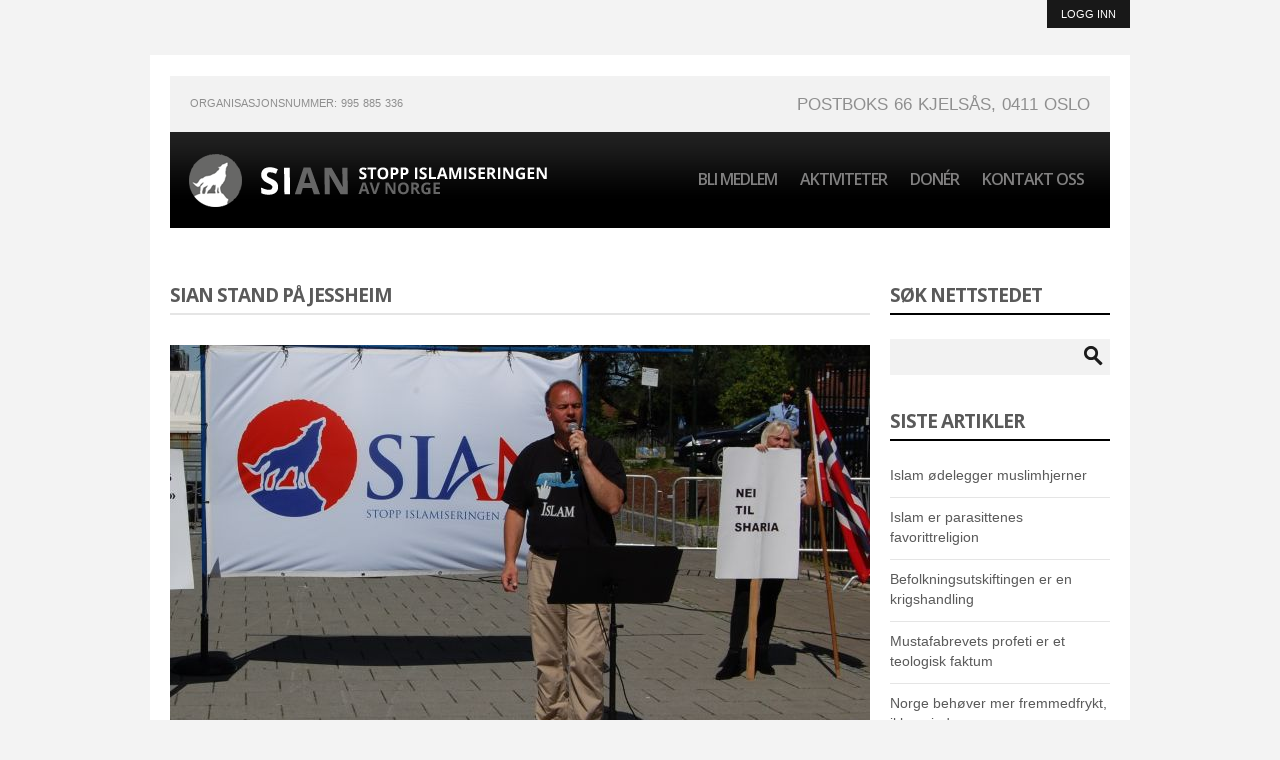

--- FILE ---
content_type: text/html; charset=utf-8
request_url: https://www.sian.no/aktivitet/sian-stand-pa-jessheim
body_size: 5349
content:
<!DOCTYPE html>

<!--[if IE 8 ]><html lang="nb" dir="ltr"  class="no-js ie8"><![endif]-->
<!--[if IE 9 ]><html lang="nb" dir="ltr"  class="no-js ie9"><![endif]-->
<!--[if (gt IE 9)|!(IE)]><!--><html lang="nb" dir="ltr"  class="no-js"><!--<![endif]-->
<head>

  <meta charset="utf-8" />
<meta name="Generator" content="Drupal 7 (http://drupal.org)" />
<link rel="canonical" href="/aktivitet/sian-stand-pa-jessheim" />
<link rel="shortlink" href="/node/3549" />
<link rel="shortcut icon" href="https://www.sian.no/sites/all/themes/theme701/favicon.ico" type="image/vnd.microsoft.icon" />
  
  <!--[if lte IE 7]> <div style=' text-align:center; clear: both; padding:0 0 0 15px; position: relative;'> <a href="http://windows.microsoft.com/en-US/internet-explorer/products/ie/home?ocid=ie6_countdown_bannercode"><img src="http://storage.ie6countdown.com/assets/100/images/banners/warning_bar_0000_us.jpg" border="0" height="42" width="820" alt="You are using an outdated browser. For a faster, safer browsing experience, upgrade for free today." /></a></div> <![endif]-->
  
  <title>SIAN stand på Jessheim | Stopp islamiseringen av Norge (SIAN)</title>
  
  <!--[if LT IE 9]>
  <script src="http://html5shim.googlecode.com/svn/trunk/html5.js"></script>
  <![endif]-->
  
  <!--[if lte IE 8]>
	<style type="text/css">
    	.poll .bar, .poll .bar .foreground { behavior:url(/sites/all/themes/theme701/js/PIE.php); zoom:1}
	</style>
<![endif]-->

  <style type="text/css" media="all">
@import url("https://www.sian.no/modules/system/system.base.css?t3gtvn");
@import url("https://www.sian.no/modules/system/system.menus.css?t3gtvn");
@import url("https://www.sian.no/modules/system/system.messages.css?t3gtvn");
@import url("https://www.sian.no/modules/system/system.theme.css?t3gtvn");
</style>
<style type="text/css" media="all">
@import url("https://www.sian.no/sites/all/modules/date/date_api/date.css?t3gtvn");
@import url("https://www.sian.no/sites/all/modules/date/date_popup/themes/datepicker.1.7.css?t3gtvn");
@import url("https://www.sian.no/modules/field/theme/field.css?t3gtvn");
@import url("https://www.sian.no/modules/node/node.css?t3gtvn");
@import url("https://www.sian.no/modules/search/search.css?t3gtvn");
@import url("https://www.sian.no/modules/user/user.css?t3gtvn");
@import url("https://www.sian.no/sites/all/modules/views/css/views.css?t3gtvn");
</style>
<style type="text/css" media="all">
@import url("https://www.sian.no/sites/all/modules/colorbox/styles/default/colorbox_style.css?t3gtvn");
@import url("https://www.sian.no/sites/all/modules/ctools/css/ctools.css?t3gtvn");
@import url("https://www.sian.no/sites/all/modules/panels/css/panels.css?t3gtvn");
@import url("https://www.sian.no/sites/all/modules/views_jqfx_cycle/views_jqfx_cycle.css?t3gtvn");
@import url("https://www.sian.no/sites/all/libraries/superfish/css/superfish.css?t3gtvn");
</style>
<style type="text/css" media="screen">
@import url("https://www.sian.no/sites/all/themes/theme701/css/boilerplate.css?t3gtvn");
@import url("https://www.sian.no/sites/all/themes/theme701/css/style.css?t3gtvn");
@import url("https://www.sian.no/sites/all/themes/theme701/css/maintenance-page.css?t3gtvn");
</style>
  <script type="text/javascript" src="https://www.sian.no/misc/jquery.js?v=1.4.4"></script>
<script type="text/javascript" src="https://www.sian.no/misc/jquery-extend-3.4.0.js?v=1.4.4"></script>
<script type="text/javascript" src="https://www.sian.no/misc/jquery.once.js?v=1.2"></script>
<script type="text/javascript" src="https://www.sian.no/misc/drupal.js?t3gtvn"></script>
<script type="text/javascript" src="https://www.sian.no/sites/default/files/languages/nb_JhzAyPPOleg6hW8jwz5V3Ehqkfbh7l3z5_AZfA0mHNY.js?t3gtvn"></script>
<script type="text/javascript" src="https://www.sian.no/sites/all/libraries/colorbox/jquery.colorbox-min.js?t3gtvn"></script>
<script type="text/javascript" src="https://www.sian.no/sites/all/modules/colorbox/js/colorbox.js?t3gtvn"></script>
<script type="text/javascript" src="https://www.sian.no/sites/all/modules/colorbox/styles/default/colorbox_style.js?t3gtvn"></script>
<script type="text/javascript" src="https://www.sian.no/sites/all/modules/colorbox/js/colorbox_load.js?t3gtvn"></script>
<script type="text/javascript" src="https://www.sian.no/sites/all/modules/colorbox/js/colorbox_inline.js?t3gtvn"></script>
<script type="text/javascript" src="https://www.sian.no/sites/all/libraries/jquery.cycle/jquery.cycle.all.min.js?t3gtvn"></script>
<script type="text/javascript" src="https://www.sian.no/sites/all/modules/views_jqfx_cycle/views_jqfx_cycle.js?t3gtvn"></script>
<script type="text/javascript" src="https://www.sian.no/sites/all/libraries/superfish/jquery.hoverIntent.minified.js?t3gtvn"></script>
<script type="text/javascript" src="https://www.sian.no/sites/all/libraries/superfish/superfish.js?t3gtvn"></script>
<script type="text/javascript" src="https://www.sian.no/sites/all/libraries/superfish/supersubs.js?t3gtvn"></script>
<script type="text/javascript" src="https://www.sian.no/sites/all/modules/superfish/superfish.js?t3gtvn"></script>
<script type="text/javascript" src="https://www.sian.no/sites/all/themes/theme701/js/theme701.core.js?t3gtvn"></script>
<script type="text/javascript" src="https://www.sian.no/sites/all/themes/theme701/js/jquery.loader.js?t3gtvn"></script>
<script type="text/javascript">
<!--//--><![CDATA[//><!--
jQuery.extend(Drupal.settings, {"basePath":"\/","pathPrefix":"","ajaxPageState":{"theme":"theme701","theme_token":"6Y9cyky3t0m3K1mv7mqMin-K0r1JvBj6ZZ8XIOE07ag","js":{"misc\/jquery.js":1,"misc\/jquery-extend-3.4.0.js":1,"misc\/jquery.once.js":1,"misc\/drupal.js":1,"public:\/\/languages\/nb_JhzAyPPOleg6hW8jwz5V3Ehqkfbh7l3z5_AZfA0mHNY.js":1,"sites\/all\/libraries\/colorbox\/jquery.colorbox-min.js":1,"sites\/all\/modules\/colorbox\/js\/colorbox.js":1,"sites\/all\/modules\/colorbox\/styles\/default\/colorbox_style.js":1,"sites\/all\/modules\/colorbox\/js\/colorbox_load.js":1,"sites\/all\/modules\/colorbox\/js\/colorbox_inline.js":1,"sites\/all\/libraries\/jquery.cycle\/jquery.cycle.all.min.js":1,"sites\/all\/modules\/views_jqfx_cycle\/views_jqfx_cycle.js":1,"sites\/all\/libraries\/superfish\/jquery.hoverIntent.minified.js":1,"sites\/all\/libraries\/superfish\/superfish.js":1,"sites\/all\/libraries\/superfish\/supersubs.js":1,"sites\/all\/modules\/superfish\/superfish.js":1,"sites\/all\/themes\/theme701\/js\/theme701.core.js":1,"sites\/all\/themes\/theme701\/js\/jquery.loader.js":1},"css":{"modules\/system\/system.base.css":1,"modules\/system\/system.menus.css":1,"modules\/system\/system.messages.css":1,"modules\/system\/system.theme.css":1,"sites\/all\/modules\/date\/date_api\/date.css":1,"sites\/all\/modules\/date\/date_popup\/themes\/datepicker.1.7.css":1,"modules\/field\/theme\/field.css":1,"modules\/node\/node.css":1,"modules\/search\/search.css":1,"modules\/user\/user.css":1,"sites\/all\/modules\/views\/css\/views.css":1,"sites\/all\/modules\/colorbox\/styles\/default\/colorbox_style.css":1,"sites\/all\/modules\/ctools\/css\/ctools.css":1,"sites\/all\/modules\/panels\/css\/panels.css":1,"sites\/all\/modules\/views_jqfx_cycle\/views_jqfx_cycle.css":1,"sites\/all\/libraries\/superfish\/css\/superfish.css":1,"sites\/all\/themes\/theme701\/css\/boilerplate.css":1,"sites\/all\/themes\/theme701\/css\/style.css":1,"sites\/all\/themes\/theme701\/css\/maintenance-page.css":1}},"colorbox":{"opacity":"0.85","current":"{current} av {total}","previous":"\u00ab Prev","next":"Next \u00bb","close":"Lukk","maxWidth":"98%","maxHeight":"98%","fixed":true,"mobiledetect":true,"mobiledevicewidth":"480px"},"superfish":[{"id":"1","sf":{"animation":{"opacity":"show"},"speed":"\u0027fast\u0027","autoArrows":false,"dropShadows":true,"disableHI":false},"plugins":{"supposition":false,"bgiframe":false,"supersubs":{"minWidth":"12","maxWidth":"27","extraWidth":1}}},{"id":"2","sf":{"animation":{"opacity":"show"},"speed":"\u0027fast\u0027","autoArrows":false,"dropShadows":true,"disableHI":false},"plugins":{"supposition":false,"bgiframe":false,"supersubs":{"minWidth":"12","maxWidth":"27","extraWidth":1}}},{"id":"3","sf":{"animation":{"opacity":"show"},"speed":"\u0027fast\u0027","autoArrows":false,"dropShadows":true,"disableHI":false},"plugins":{"supposition":false,"bgiframe":false,"supersubs":{"minWidth":"12","maxWidth":"27","extraWidth":1}}}],"urlIsAjaxTrusted":{"\/aktivitet\/sian-stand-pa-jessheim":true}});
//--><!]]>
</script>
  <script type="text/javascript">
  WebFontConfig = {
    google: { families: [ 'Open+Sans:600,700:latin' ] }
  };
  (function() {
    var wf = document.createElement('script');
    wf.src = ('https:' == document.location.protocol ? 'https' : 'http') +
      '://ajax.googleapis.com/ajax/libs/webfont/1/webfont.js';
    wf.type = 'text/javascript';
    wf.async = 'true';
    var s = document.getElementsByTagName('script')[0];
    s.parentNode.insertBefore(wf, s);
  })(); </script>

</head>
<body id="body" class="html not-front not-logged-in one-sidebar sidebar-second page-node page-node- page-node-3549 node-type-event with-navigation with-subnav page-sian-stand-pa-jessheim section-aktivitet" >

    
<div id="page-wrapper">

  <div id="page">
	<div class="section-1 clearfix">
						  <div class="region region-user-menu">
    <div id="block-system-user-menu" class="block block-system block-menu block-odd">

      
  <div class="content">
    <ul class="menu clearfix"><li class="first last leaf logg-inn mid-747"><a href="/user/login" title="Trykk her for å logge inn dersom du allerede har konto eller for å opprette ny konto dersom du ikke har det.">Logg inn</a></li>
</ul>  </div><!-- /.content -->

</div><!-- /.block -->  </div>
			</div>

	<div id="main-wrapper">
    <header id="header" role="banner" class="clearfix">
        
					<div class="section-2">
				  <div class="region region-header-top">
    <div id="block-block-6" class="block block-block block-even">

      
  <div class="content">
    <div class="left">Organisasjonsnummer: 995 885 336</div>
<div class="right">Postboks 66 Kjelsås, 0411 OSLO</div>
  </div><!-- /.content -->

</div><!-- /.block -->  </div>
			</div>
				<div class="section-3 clearfix">
			<div class="col1">
									<a href="/" title="Hjem" rel="home" id="logo">
						<img src="https://www.sian.no/sites/all/themes/theme701/logo.png" alt="Hjem" />
					</a>
							
							</div>
							<div class="col2">
					  <div class="region region-menu">
    <div id="block-superfish-1" class="block block-superfish block-odd">

      
  <div class="content">
    <ul id="superfish-1" class="menu sf-menu sf-main-menu sf-horizontal sf-style-none sf-total-items-4 sf-parent-items-0 sf-single-items-4"><li id="menu-2128-1" class="first odd sf-item-1 sf-depth-1 sf-no-children"><a href="/bli-medlem" title="Meld deg inn i dag!" class="sf-depth-1">Bli medlem</a></li><li id="menu-2150-1" class="middle even sf-item-2 sf-depth-1 sf-no-children"><a href="/aktiviteter" title="Hva skjer?" class="sf-depth-1">Aktiviteter</a></li><li id="menu-2130-1" class="middle odd sf-item-3 sf-depth-1 sf-no-children"><a href="/doner" title="Støtt oss økonomisk!" class="sf-depth-1">Donér</a></li><li id="menu-2127-1" class="last even sf-item-4 sf-depth-1 sf-no-children"><a href="/kontakt-oss" title="Send oss en e-post." class="sf-depth-1">Kontakt oss</a></li></ul>  </div><!-- /.content -->

</div><!-- /.block -->  </div>
				</div>
					</div>

		        
    </header><!-- /#header -->
 
    <div id="main" class="clearfix">
    
        
            <aside id="sidebar-second" class="column sidebar" role="complementary">
            <div class="section">
				  <div class="region region-sidebar-second">
    <section id="block-search-form" class="block block-search block-even">

        <h2>Søk nettstedet</h2>
    
  <div class="content">
    <form action="/aktivitet/sian-stand-pa-jessheim" method="post" id="search-block-form" accept-charset="UTF-8"><div><div class="container-inline">
    <div class="form-item form-type-textfield form-item-search-block-form">
  <label class="element-invisible" for="edit-search-block-form--2">Søk </label>
 <input title="Skriv inn ønskede søkekriterier." type="search" id="edit-search-block-form--2" name="search_block_form" value="" size="15" maxlength="128" class="form-text" />
</div>
<div class="form-actions form-wrapper" id="edit-actions"><input type="submit" id="edit-submit" name="op" value="Søk" class="form-submit" /></div><input type="hidden" name="form_build_id" value="form-BnnCW5ocBp17aP2u6-f03wLEYZVcSmr_A2c0WVfVhDU" />
<input type="hidden" name="form_id" value="search_block_form" />
</div>
</div></form>  </div><!-- /.content -->

</section><!-- /.block --><section id="block-views-recent-stories-block" class="block block-views block-odd">

        <h2>Siste artikler</h2>
    
  <div class="content">
    <div class="view view-recent-stories view-id-recent_stories view-display-id-block view-dom-id-4cd843afe147aa299fa7ff1c0450bae5">
        
  
  
      <div class="view-content">
      <div class="item-list">    <ul>          <li class="views-row views-row-1 views-row-odd views-row-first">  
  <div class="views-field views-field-field-headline">        <div class="field-content"><a href="/artikkel/islam-odelegger-muslimhjerner">Islam ødelegger muslimhjerner</a></div>  </div></li>
          <li class="views-row views-row-2 views-row-even">  
  <div class="views-field views-field-field-headline">        <div class="field-content"><a href="/artikkel/islam-er-parasittenes-favorittreligion">Islam er parasittenes favorittreligion</a></div>  </div></li>
          <li class="views-row views-row-3 views-row-odd">  
  <div class="views-field views-field-field-headline">        <div class="field-content"><a href="/artikkel/befolkningsutskiftingen-er-en-krigshandling">Befolkningsutskiftingen er en krigshandling</a></div>  </div></li>
          <li class="views-row views-row-4 views-row-even">  
  <div class="views-field views-field-field-headline">        <div class="field-content"><a href="/artikkel/mustafabrevets-profeti-er-et-teologisk-faktum">Mustafabrevets profeti er et teologisk faktum</a></div>  </div></li>
          <li class="views-row views-row-5 views-row-odd views-row-last">  
  <div class="views-field views-field-field-headline">        <div class="field-content"><a href="/artikkel/norge-behover-mer-fremmedfrykt-ikke-mindre">Norge behøver mer fremmedfrykt, ikke mindre. </a></div>  </div></li>
      </ul></div>    </div>
  
  
  
  
  
  
</div>  </div><!-- /.content -->

</section><!-- /.block -->  </div>
            </div><!-- /.section -->
        </aside><!-- /#sidebar-second -->
              
      <div id="content" class="column" role="main">
        <div class="section">
        
                
                
                
                  <h1 class="title" id="page-title">SIAN stand på Jessheim</h1>
                
                
                  <div class="tabs"></div>
                
                
                
                  <div class="region region-content">
    <div id="block-system-main" class="block block-system block-even">

      
  <div class="content">
    <article id="node-3549" class="node node-event node-promoted node-odd published no-comments promote node-full clearfix">
    
  
  <div class="content">
    <div class="field field-name-field-activity-image field-type-image field-label-hidden"><div class="field-items"><div class="field-item even"><img src="https://www.sian.no/sites/default/files/styles/main_image/public/6940.jpg?itok=QV6unU3l" width="700" height="430" alt="" /><p class="image-caption"></p></div></div></div><div class="field field-name-body field-type-text-with-summary field-label-hidden"><div class="field-items"><div class="field-item even"><p>Jessheim er beriket med islamsk adferd i aksellererende grad. Denne tiltar ettersom andelen Uintegrerbare øker. Byen er en hub for islamsk oppførsel, og SIAN kommer for å redegjøre for knytningen mellom islam og islamsk adferd.<br />
Er du opptatt av dine barns ve og vel, tar du turen for å hører på. Vil du ha mer islam og derav følgende fenomener, tar du turen for å stå med ryggen til.<br />
Dette er første gang det er opprettet motarrangement før SIAN selv kunngjør sitt arrangement. De Uintegrerbare er med andre ord misfornøyde med vår menneskerettighetsaktivisme. <a href="https://www.facebook.com/events/799677940412086">https://www.facebook.com/events/799677940412086</a><br />
NB Det blir taler uten lydforsterkingsutstyr samt brosjyreutdeling og mulighet for 1:1 dialog.<br />
Utenfor Ullensaker rådhus, Furusethgata 12, Jessheim.</p>
</div></div></div><div class="field field-name-field-date field-type-datetime field-label-inline clearfix"><div class="field-label">Tid:&nbsp;</div><div class="field-items"><div class="field-item even"><span class="date-display-single">lørdag 24. august 2019 <span class="date-display-range"><span class="date-display-start">kl. 13.00</span> til <span class="date-display-end">kl. 15.00</span></span></span></div></div></div><div class="field field-name-field-place field-type-text field-label-inline clearfix"><div class="field-label">Sted:&nbsp;</div><div class="field-items"><div class="field-item even">Furusethgata 12 Jessheim</div></div></div><div class="field field-name-field-contact field-type-text field-label-inline clearfix"><div class="field-label">Kontakt:&nbsp;</div><div class="field-items"><div class="field-item even"><a href="/cdn-cgi/l/email-protection" class="__cf_email__" data-cfemail="84f4ebf7f0c4f7ede5eaaaeaeb">[email&#160;protected]</a>  976 85285</div></div></div>  </div><!-- /.content -->

      <footer>
                </footer>
  
  
</article><!-- /.node -->
  </div><!-- /.content -->

</div><!-- /.block -->  </div>
        
        </div><!-- /.section -->
      </div><!-- /#content -->

    </div><!-- /#main -->
	  <div class="region region-content-bottom">
    <div id="block-superfish-2" class="block block-superfish block-odd">

      
  <div class="content">
    <ul id="superfish-2" class="menu sf-menu sf-main-menu sf-horizontal sf-style-none sf-total-items-4 sf-parent-items-0 sf-single-items-4"><li id="menu-2128-2" class="first odd sf-item-1 sf-depth-1 sf-no-children"><a href="/bli-medlem" title="Meld deg inn i dag!" class="sf-depth-1">Bli medlem</a></li><li id="menu-2150-2" class="middle even sf-item-2 sf-depth-1 sf-no-children"><a href="/aktiviteter" title="Hva skjer?" class="sf-depth-1">Aktiviteter</a></li><li id="menu-2130-2" class="middle odd sf-item-3 sf-depth-1 sf-no-children"><a href="/doner" title="Støtt oss økonomisk!" class="sf-depth-1">Donér</a></li><li id="menu-2127-2" class="last even sf-item-4 sf-depth-1 sf-no-children"><a href="/kontakt-oss" title="Send oss en e-post." class="sf-depth-1">Kontakt oss</a></li></ul>  </div><!-- /.content -->

</div><!-- /.block -->  </div>
  </div><!-- /#main-wrapper -->
  

    <footer id="footer" role="contentinfo">
        <div class="footer-wrapper clearfix">
			  <div class="region region-footer">
    <div id="block-superfish-3" class="block block-superfish block-even">

      
  <div class="content">
    <ul id="superfish-3" class="menu sf-menu sf-menu-social-media sf-horizontal sf-style-none sf-total-items-4 sf-parent-items-0 sf-single-items-4"><li id="menu-2253-3" class="first odd sf-item-1 sf-depth-1 sf-no-children"><a href="https://www.facebook.com/groups/261373247374619/" title="Delta i Facebook-gruppen vår!" class="sf-depth-1">Facebook</a></li><li id="menu-2254-3" class="middle even sf-item-2 sf-depth-1 sf-no-children"><a href="https://www.twitter.com/wwwsianno" title="Følg SIAN på Twitter!" class="sf-depth-1">Twitter</a></li><li id="menu-2255-3" class="middle odd sf-item-3 sf-depth-1 sf-no-children"><a href="https://www.youtube.com/channel/UCo2Eu2_pe_bH-a-sJE8Y-ww" title="Se filmopptak fra markeringer med mer på YouTube!" class="sf-depth-1">YouTube</a></li><li id="menu-2256-3" class="last even sf-item-4 sf-depth-1 sf-no-children"><a href="/feilmelding/under-konstruksjon" title="Få siste oppdateringer fra nettstedet på RSS! " class="sf-depth-1">RSS</a></li></ul>  </div><!-- /.content -->

</div><!-- /.block -->  </div>
        </div><!-- /#footer-wrapper -->
    </footer><!-- /#footer -->

  </div><!-- /#page -->
</div><!-- /#page-wrapper -->
   
<script data-cfasync="false" src="/cdn-cgi/scripts/5c5dd728/cloudflare-static/email-decode.min.js"></script><script defer src="https://static.cloudflareinsights.com/beacon.min.js/vcd15cbe7772f49c399c6a5babf22c1241717689176015" integrity="sha512-ZpsOmlRQV6y907TI0dKBHq9Md29nnaEIPlkf84rnaERnq6zvWvPUqr2ft8M1aS28oN72PdrCzSjY4U6VaAw1EQ==" data-cf-beacon='{"version":"2024.11.0","token":"c49e31cec4ba4c499bb610627cdf6858","r":1,"server_timing":{"name":{"cfCacheStatus":true,"cfEdge":true,"cfExtPri":true,"cfL4":true,"cfOrigin":true,"cfSpeedBrain":true},"location_startswith":null}}' crossorigin="anonymous"></script>
</body>
</html>

--- FILE ---
content_type: text/css
request_url: https://www.sian.no/sites/all/themes/theme701/css/style.css?t3gtvn
body_size: 7094
content:
/* Drupal 7 Framework*/
body#body {
    background: #f3f3f3;
    color: #5a5a5a;
    font-family: Arial, Helvetica, sans-serif;
    font-size: 14px;
    line-height: 18px;
    margin: 0;
    min-width: 980px;
    padding: 0;
}
p { margin-bottom: 15px }
a {
    color: #5a5a5a;
    outline: none;
}
a:hover {
    color: #323232;
    text-decoration: none;
}
#page {
    width: 980px;
    margin: 0 auto;
}
#main-wrapper {
    padding: 20px 20px;
    background: #fff;
}
/*** Header ***/
#header { position: relative }
#block-system-user-menu .content { overflow: hidden }
#block-system-user-menu .content .menu { float: right }
#block-system-user-menu .content .menu li a {
    display: inline-block;
    padding: 7px 14px 7px;
    background: #181818;
    font-size: 11px;
    line-height: 14px;
    text-transform: uppercase;
    text-decoration: none;
    color: #fff;
}
#block-system-user-menu .content .menu li a:hover {
    background: #ccc;
    color: #929292;
}
.section-1 { margin-bottom: 27px }
.section-2 {
    border-top: 1px solid #fff;
    background: #f2f2f2;
    padding: 18px 20px 17px;
}
.section-3 {
    background: url(../images/menu.gif) 0 0 repeat-x #000;
    padding: 22px 19px 21px;
    margin-bottom: 20px;
}
.section-3 .col1 {
    float: left;
    width: 300px;
}
.section-3 .col2 { float: right }
.section-5 { padding-top: 20px }
#block-block-6 .content {
    overflow: hidden;
    text-transform: uppercase;
    word-spacing: 1px;
    color: #8f8f8f;
}
#block-block-6 .content .left {
    float: left;
    padding-top: 2px;
    font-size: 11px;
    line-height: 14px;
}
#block-block-6 .content .right {
    float: right;
    font-size: 17px;
    line-height: 21px;
}
#block-block-6 .content .right span { margin-right: 11px }
#header #logo {
    float: left;
    margin: 0 20px 0 0;
}
#header #site-name-slogan { float: left }
#header #site-name {
    font-family: Helvetica, Helvetica Neue, Arial, sans-serif;
    font-size: 30px;
    font-weight: bold;
    line-height: normal;
    margin: 0;
}
#header #site-name a { text-decoration: none }
/*****************Main menu*****************/
#block-superfish-1 { padding: 15px 7px 0 0 }
#superfish-1 {
    background: none;
    margin: 0px;
    position: relative;
    width: auto;
}
#superfish-1:after {
    clear: both;
    width: 100%;
    content: "";
    display: block;
    position: relative;
}
#superfish-1 > li {
    background: none;
    border: 0;
    overflow: inherit;
    padding: 0;
    text-align: center;
    float: left;
    margin: 0 23px 0 0;
    position: relative;
}
#superfish-1 > li.last { margin-right: 0 }
#superfish-1 > li >a {
    letter-spacing: -1px;
    border: 0;
    font-family: 'Open Sans', sans-serif;
    font-weight: 700;
    color: #818080;
    font-size: 16px;
    line-height: 20px;
    font-weight: normal;
    text-decoration: none;
    text-transform: uppercase;
    -webkit-transition: color .3s ease;
    -moz-transition: color .3s ease;
}
#superfish-1 > li > a:hover,
#superfish-1 > li > a.active,
#superfish-1 > li > a.sfHover { color: #fff }
#superfish-1 ul {
    background: #efefef;
    border: 1px solid #fff;
    border-top: none;
    display: none;
    top: 44px !important;
    padding: 0;
    width: 236px !important;
    z-index: 99;
}
.sf-navbar > li > ul { margin-top: 3px }
#superfish-1 ul li {
    float: none;
    border-bottom: 1px solid #fff;
}
#superfish-1 ul li.last { border-bottom: 0 }
#superfish-1 ul li a:visited,
#superfish-1 ul li a {
    border: 0;
    color: #2e2e2e;
    font-size: 11px;
    line-height: 14px;
    font-weight: normal;
    display: block;
    padding: 6px 20px 7px;
    text-decoration: none;
    text-transform: uppercase;
    background: url(../images/sf-marker.gif) 12px -15px no-repeat;
    text-align: left;
}
#superfish-1 ul li a:hover,
#superfish-1 ul li a.active {
    background-color: #2c2c2c;
    color: #e5e5e5;
    background-position: 12px 13px;
}
#superfish-1 ul li ul {
    left: 160px !important;
    padding: 10px 0 !important;
    top: 0 !important;
}
#superfish-1 ul li ul li {
    background: none;
    margin-bottom: 1px;
}
/****************************************/
/***********Breadcrumb*************/
#breadcrumb {
    color: #000;
    margin-top: 16px;
    padding: 0px 3px 15px;
}
#breadcrumb a {
    color: #000;
    font-size: 12px;
    text-decoration: none;
    padding: 0 3px;
}
#breadcrumb a:last-child { padding-right: 0 }
#breadcrumb a:hover { color: #323232 }
/**********************/
/*** MAIN ***/
#main-wrapper { background: #fff }
#main-wrapper #main {
    margin: 0 auto;
    overflow: hidden;
    padding: 36px 0px 25px;
}
.section .region { width: 100% }
#sidebar-first {
    width: 240px;
    float: left;
}
#sidebar-first .section { padding: 0px 20px 0px 0px }
#content { overflow: hidden }
#content .section { width: 100% }
#sidebar-second {
    float: right;
    width: 240px;
}
#sidebar-second .section { padding: 0px 0px 0px 20px }
.region-content { overflow: hidden }
/***********Admin tabs*************/
.tabs-wrapper { margin: 1px 0 20px }
div.tabs { overflow: hidden }
.tabs ul.primary li { margin-bottom: -1px }
.tabs ul.primary li a {
    background: #EDEDED;
    border: 1px solid #BBB;
    border-radius: 5px 5px 0 0;
    text-shadow: 0 1px 0 #FFF;
}
.tabs ul.primary {
    border: 0;
    border-bottom: 1px solid #c9c9c9;
    margin: 10px 0 10px 0;
    overflow: hidden;
    padding: 4px 0;
}
.tabs ul li a {
    background: #464646;
    border-bottom: 0;
    color: #000;
    font-size: 12px;
    font-weight: normal;
    margin: 0;
    overflow: hidden;
    padding: 3px 15px 4px;
    -webkit-transition: background 0.1s linear;
    -moz-transition: background 0.1s linear;
}
.tabs ul li a.active,
.tabs ul li a:hover {
    background: #323232;
    color: #fff;
    text-shadow: none;
}
/***********************/
/****************Comments form*******************/
article.comment header {
    width: 100%;
    overflow: hidden;
}
.user-picture {
    float: left;
    margin-right: 15px;
}
section#comments h2.title {
    color: #5a5a5a;
    font-size: 19px;
    padding-bottom: 10px;
    margin-bottom: 30px;
    border-bottom: 2px solid #e5e5e5;
}
#comment-form label {
    color: #929292;
    padding-bottom: 3px;
}
#comment-form iframe { background: #f2f2f2 !important }
#comment-form .form-text,
.search-form .form-text,
#user-login .form-text { width: 220px }
#comment-form .form-textarea { height: 220px }
.resizable-textarea .grippie { display: none }
.form-type-item {
    overflow: hidden;
    width: 100%;
}
.form-type-item label {
    float: left;
    padding-right: 10px;
}
.form-type-item a { color: #323232 }
.form-type-select { margin: 0 }
#edit-comment-body-und-0-format-guidelines { padding-top: 15px }
#edit-comment-body-und-0-format-guidelines ul li {
    font-size: 12px;
    overflow: hidden;
    width: 100%;
}
/***Comments output***/
.comment-wrapper { overflow: hidden }
article.comment .submitted { margin: 2px 0 10px }
article.comment .submitted a.permalink { display: none }
article.comment h2 {
    color: #292a2b;
    font-size: 18px;
    font-weight: normal;
    text-decoration: none;
}
article.comment h3 {
    line-height: normal;
    margin-bottom: 10px;
    text-transform: capitalize;
}
article.comment h3 a {
    color: #292a2b;
    font-size: 18px;
    font-weight: normal;
    text-decoration: none;
}
article.comment h3 a:hover { color: #5a5a5a }
article.comment { margin-bottom: 35px }
.node article.comment footer {
    overflow: hidden;
    padding: 0;
}
#edit-comment-body-und-0-format { border: none }
#edit-comment-body-und-0-format .fieldset-wrapper > * {
    padding-left: 0;
    padding-right: 0;
}
#edit-comment-body-und-0-format .fieldset-wrapper { }
#edit-comment-body-und-0-format .fieldset-wrapper label { display: inline }
#edit-cancel { margin-left: 10px }
#comment-form-wrapper { margin-top: 30px }
article.comment span.new {
    position: absolute;
    top: 0;
    right: 0;
}
.comment-preview { background: none }
/********************************************/
/***********************Content Region*************************/
#main-wrapper #main {
    margin: 0 auto;
    overflow: hidden;
}
.content-wrap {
    width: 100%;
    overflow: hidden;
    padding-bottom: 30px;
}
/*Node heading*/
/*.front h1 { display: none }*/
h1,
h2,
h3 {
    letter-spacing: -1px;
    font-size: 19px;
    line-height: 23px;
    margin-bottom: 20px;
    text-transform: uppercase;
    font-weight: 700;
    color: #5a5a5a;
    font-family: 'Open Sans', sans-serif;
}
h3 {
    font-size: 20px;
    line-height: 24px;
    text-transform: none;
}
.node h2 {
    font-size: 18px;
    line-height: 22px;
    margin-bottom: 17px;
    font-weight: 600;
}
.node h2 a {
    color: #323232;
    text-decoration: none;
    text-transform: none;
    -webkit-transition: color .3s ease-out;
    -moz-transition: color .3s ease-out;
}
.node h2 a:hover { color: #5a5a5a }
article.node {
    padding-bottom: 13px; /*border-bottom: 1px solid #e5e5e5;*/ margin-bottom:28px;;
}
.view-banners .view-content { overflow: hidden }
.view-banners .view-content .views-row {
    float: left;
    width: 220px;
    margin-right: 20px;
    padding-bottom: 1px;
    border-bottom: 2px solid #ccc;
}
.view-banners .view-content .views-row .views-field-nothing {
    background: #000;
    color: #818080;
    padding: 15px 18px 16px;
}

.view-banners .view-content .views-row-4 .views-field-nothing{
	background-image:url(../images/banner_new.png);
}

.view-banners .view-content .views-row.views-row-last { margin-right: 0 }
.view-banners .view-content .views-row .title {
    font-size: 24px;
    line-height: 24px;
    text-transform: uppercase;
    font-weight: 700;
    color: #fff;
    letter-spacing: -1px;
    font-family: 'Open Sans', sans-serif;
}
.view-banners .view-content .views-row .type {
    font-family: 'Open Sans', sans-serif;
    font-size: 16px;
    line-height: 20px;
    text-transform: uppercase;
    font-weight: 600;
    letter-spacing: -1px;
    text-transform: uppercase;
    margin-bottom: 5px;
}
.view-banners .view-content .views-row .view-post a {
    text-transform: uppercase;
    font-size: 11px;
    line-height: 14px;
    text-decoration: none;
    color: #929292;
    display: inline-block;
    padding-right: 11px;
    background: url(../images/marker.gif) right 5px no-repeat;
}
.view-banners .view-content .views-row .view-post a:hover { color: #fff }
.view-topics .views-row a:hover { font-weight: bold }
.view-more .views-row {
    padding-bottom: 16px;
    border-bottom: 1px solid #e5e5e5;
    margin-bottom: 19px;
}
.marker-link a {
    display: inline-block;
    width: 15px;
    height: 13px;
    background: url(../images/marker1.gif) 0 0 no-repeat;
    overflow: hidden;
    text-indent: 100%;
    white-space: nowrap;
    vertical-align: middle;
}
.marker-link a:hover { background-position: right 0 }
.view-more .views-row .views-field-created {
    background: #f2f2f2;
    color: #929292;
    float: left;
    font-size: 11px;
    line-height: 14px;
    padding: 7px 10px 7px;
    margin-bottom: 15px;
    text-transform: uppercase;
}
.view-more .views-row .views-field-field-headline {
    clear: both;
    margin-bottom: 12px;
}
.view-more .views-row .views-field-field-headline a {
    font-weight: bold;
    text-decoration: none;
    color: #000;
}
.view-more .views-row .views-field-field-headline a:hover {
    color: #5a5a5a;
    text-decoration: underline;
}
.view-more .views-row.views-row-last { margin-bottom: 14px }
#block-views-latest-news-block h2 { margin-bottom: 30px }
.view-footer a {
    font-size: 11px;
    text-decoration: none;
    text-transform: uppercase;
    line-height: 14px;
}
.view-footer a:hover { text-decoration: underline }
.view-news .views-row {
    overflow: hidden;
    padding-bottom: 19px;
    margin-bottom: 18px;
    border-bottom: 1px solid #e5e5e5;
}
.view-news .views-row.views-row-last { margin-bottom: 12px }
.view-news .views-field-body-1 {
    text-transform: uppercase;
    font-size: 11px;
    line-height: 14px;
    color: #929292;
    margin-bottom: 10px;
}
.view-news .views-field-body { margin-bottom: 21px }
.view-news .views-field-body-1 a {
    color: #000;
    text-decoration: none;
}
.view-news .views-field-body-1 a:hover { color: #929292 }
.view-news .views-field-field-headline {
    font-size: 18px;
    line-height: 22px;
    font-weight: 600;
    color: #000;
    font-family: 'Open Sans', sans-serif;
    margin-bottom: 17px;
}
.view-news .views-field { overflow: hidden }
.view-news .views-field-field-front-image {
    float: left;
    margin-right: 20px;
}
.view-news .views-field-view-node {
    float: left;
    margin-right: 15px;
}
.view-node a {
    display: inline-block;
    padding: 7px 12px 7px;
    font-size: 11px;
    line-height: 14px;
    background: #000;
    color: #fff;
    text-transform: uppercase;
    text-decoration: none;
}
.view-node a:hover {
    background: #5a5a5a;
    color: #fff;
}

.views-field-disqus-comment-count {
    padding-top: 4px;
}

.views-field-disqus-comment-count a {
    font-size: 11px;
    text-decoration: none;
    text-transform: uppercase;
    line-height: 14px;
}
.views-field-disqus-comment-count a:hover { text-decoration: underline; }

.region-content-bottom {
    background: #fafafa;
    overflow: hidden;
    clear: both;
}
#block-superfish-2 { padding: 20px 20px 19px }
#superfish-2 { overflow: hidden }
#superfish-2 li {
    float: left;
    font-size: 14px;
    line-height: 17px;
    font-weight: 600;
    text-transform: uppercase;
    font-family: 'Open Sans', sans-serif;
    margin: 0 22px 0 0;
    letter-spacing: -1px;
}
#superfish-2 li a { text-decoration: none }
#superfish-2 li a:hover,
#superfish-2 li a.active { color: #000 }
.view-snippets .view-content { overflow: hidden }
.view-snippets .view-content .views-row {
    float: left;
    width: 220px;
    margin-right: 20px;
}
.view-snippets .view-content .views-row.views-row-last { margin-right: 0 }
.view-snippets .view-content .views-row .views-field-field-body strong {
    color: #000;
    font-weight: bold;
    margin-bottom: 10px;
}
.view-events .view-content {
    overflow: hidden;
    margin-right: -20px;
}
.view-events .views-row {
    float: left;
    background: #f2f2f2;
    width: 300px;
    height: 440px; //160px;
    margin: 0 20px 21px 0;
    padding-bottom: 23px;
}

.view-events .views-row .views-field-title a {
    font-size: 18px;
    line-height: 22px;
    font-weight: 600;
    text-decoration: none;
    color: #323232;
    font-family: 'Open Sans', sans-serif;
}
.view-events .views-row .views-field-title a:hover { color: #5a5a5a }
.view-events .views-row .views-field-title,
.view-events .views-row .views-field-body-1,
.view-events .views-row .views-field-field-date  { margin: 0 28px }
.view-events .views-row .views-field-title {
    padding-top: 18px;
    margin-bottom: 12px;
}
.view-events .views-row .views-field-field-date {
   margin-bottom: 12px;
   font-weight:bold;
}
#block-views-topics-block,
#block-views-latest-topics-block,
#block-views-latest-news-block {
    padding-bottom: 0;
    margin-bottom: 0;
}
/*Author & date information*/
p.submitted {
    line-height: 14px;
    margin: 0 0 10px;
    font-size: 11px;
    color: #929292;
    text-transform: uppercase;
}
.submitted,
p.submitted span { color: #000 }
.submitted a {
    color: #323232;
    text-decoration: none;
}
.submitted a:hover {
    color: #929292;
    text-decoration: underline;
}
/**/
article.node footer { padding-top: 10px }
article footer ul.links.inline {
    overflow: hidden;
    display: block;
}
article footer ul li {
    float: left;
    padding: 0;
    margin: 0 2px 0 0;
    padding: 0 !important;
}
article footer ul li:first-child { margin-left: 0 }
ul.links li a {
    font-size: 11px;
    display: inline-block;
    line-height: 14px;
    text-decoration: none;
    text-transform: uppercase;
    color: #fff;
    padding: 7px 12px 7px;
    background: #000;
}
.field-name-taxonomy-forums ul.links li a {
    display: inline;
    padding: 0;
    background: none;
    color: #666;
}
.field-name-taxonomy-forums ul.links li a:hover {
    color: #000;
    background: none;
    text-decoration: underline;
}
ul.links li a:hover {
    background: #484848;
    color: #fff;
}
.node-teaser .comment-add { display: none }
/*Node Tags*/
article.node footer .field-name-field-tags { padding-bottom: 10px }
article.node footer .field-name-field-tags .field-label {
    color: #000;
    line-height: 28px;
}
article.node footer .field-name-field-tags .field-items {
    overflow: hidden;
    padding-bottom: 15px;
    width: 100%;
}
article.node footer .field-name-field-tags ul li {
    float: left;
    padding: 0 4px;
}
article.node footer .field-name-field-tags ul li a { text-decoration: none }
article.node footer .field-name-field-tags .field-item {
    float: left;
    padding-right: 10px;
}
/**/
/*Social sharing*/
.social-share { padding: 15px 0 }
.social-share span {
    float: left;
    font-weight: bold;
    vertical-align: middle;
}
.social-share a {
    display: block;
    float: left;
    height: 16px;
    margin-left: 5px;
    opacity: .8;
    text-indent: -9999px;
    vertical-align: middle;
    width: 16px;
    -webkit-transition: opacity .2s ease-out;
    -moz-transition: opacity .2s ease-out;
}
.social-share a:hover { opacity: 1 }
.social-share a.social-share-facebook { background: url(../images/social/facebook.png) no-repeat 0 0 }
.social-share a.social-share-twitter { background: url(../images/social/twitter.png) no-repeat 0 0 }
.social-share a.social-share-googlebuzz { background: url(../images/social/buzz.png) no-repeat 0 0 }
.social-share a.social-share-myspace { background: url(../images/social/myspace.png) no-repeat 0 0 }
.social-share a.social-share-msnlive { background: url(../images/social/msn.png) no-repeat 0 0 }
.social-share a.social-share-yahoo { background: url(../images/social/yahoo.png) no-repeat 0 0 }
.social-share a.social-share-linkedin { background: url(../images/social/linkedin.png) no-repeat 0 0 }
.social-share a.social-share-orkut { background: url(../images/social/orkut.png) no-repeat 0 0 }
.social-share a.social-share-digg { background: url(../images/social/digg.png) no-repeat 0 0 }
.social-share a.social-share-delicious { background: url(../images/social/delicious.png) no-repeat 0 0 }
.social-share a.social-share-facebook { background: url(../images/social/facebook.png) no-repeat 0 0 }
/**/
/*****************Default Block Style*******************/
.page-feilmelding #search-block-form { width: 400px }
.panel-separator { display: none }
.panel-pane.error-page { margin-bottom: 30px }
.panel-pane.error-page .pane-content { overflow: hidden }
.panel-pane.error-page .pane-content span.err {
    float: left;
    font-size: 150px;
    line-height: 180px;
    color: #323232;
    font-weight: bold;
}
.panel-pane.error-page .pane-content .extra {
    padding-left: 80px;
    max-width: 300px;
    background: url(../images/v_line.gif) 40px 0 repeat-y;
}
.panel-pane.error-page .pane-content .err-title {
    font-size: 70px;
    line-height: 84px;
    padding-top: 20px;
    color: #000;
    text-transform: uppercase;
    display: block;
}
.panel-pane.error-page .pane-content .err-body {
    width: 300px;
    display: block;
    font-size: 20px;
    line-height: 24px;
    margin-bottom: 15px;
}
.page-feilmelding .pane-search-form .pane-content {
    display: inline-block;
    padding-top: 40px;
}
.page-feilmelding .pane-search-form { text-align: center }
.page-feilmelding .pane-search-form #search-block-form .form-text { width: 300px }
.extra { overflow: hidden }
html.js .collapsible.collapsed.collapsible .fieldset-legend { background-image: url(../images/menu-collapsed.png) }
html.js .collapsible.collapsible .fieldset-legend { background-image: url(../images/menu-expanded.png) }
input[type="text"],
input[type="password"],
input[type="search"],
input[type="email"],
textarea {
    font-family: Arial, Helvetica, sans-serif;
    font-size: 15px;
    color: #929292;
    padding: 8px 10px 9px;
    background: #f2f2f2;
    border: none;
}
label { font-weight: normal }
textarea { resize: none }
section.block {
    margin-bottom: 16px;
    padding-bottom: 15px;
}
section.block ul,
section.block .item-list ul li {
    margin-top: 0;
    margin-left: 0;
}
ul li.leaf {
    list-style-image: none;
    list-style-type: none;
    margin: 0;
    padding: 0;
}
section.block h2,
.views-row h2,
h2.pane-title,
h1 {
    margin-bottom: 24px;
    padding-bottom: 6px;
    border-bottom: 2px solid #000;
}
h2.pane-title,
h1 {
    margin-bottom: 30px;
    border-bottom-color: #e5e5e5;
}
#content section.block h2 {
    border-color: #e5e5e5;
    margin-bottom: 28px;
}
section.block .content li {
    padding: 0 0 12px 0;
    border-bottom: 1px solid #e5e5e5;
    margin-bottom: 9px;
    overflow: hidden;
    line-height: 20px;
    font-size: 14px;
}
section.block .content li.collapsed { margin-left: 0 }
section.block .content li.last,
section.block .content li.views-row-last {
    margin-bottom: 0;
    border-bottom: 0;
}
section.block .content li a {
    color: #5a5a5a;
    text-decoration: none;
}
section.block .content li a:hover { color: #000 }
/*********************POLL's Bars**********************/
.poll .bar {
    background-color: #f2f2f2;
    height: 12px;
    margin-bottom: 15px;
}
.poll .bar .foreground {
    height: 12px;
    display: none;
    background-color: #000;
}
.poll .percent { float: right }
.poll .vote-form {
    text-align: left;
    padding-bottom: 15px;
}
.poll .vote-form .choices { width: 100% }
#block-poll-recent ul.links li a {
    display: inline;
    background: none;
    box-shadow: none;
}
/*******************************************/
#block-comment-recent .content li a { display: block }
#block-forum-new .contextual-links-wrapper { display: none }
#block-system-navigation .content li { margin: 0 }
/***Block  ****/
#block-search-form { }
#block-search-form .form-text,
#search-block-form .container-inline .form-text {
    width: 171px;
    padding: 9px 8px 10px;
    border: none;
    background: #f2f2f2;
}
#block-search-form .container-inline,
#search-block-form .container-inline {
    overflow: hidden;
    background: #f2f2f2;
    display: inline-block;
}
#block-search-form .container-inline .form-item,
#search-block-form .container-inline .form-item {
    float: left;
    margin: 0;
}
#block-search-form .container-inline .form-actions,
#search-block-form .container-inline .form-actions { float: right }
#block-search-form .form-submit,
#search-block-form .form-submit {
    background: url(../images/search.png) no-repeat center center;
    line-height: normal;
    width: 33px;
    height: 33px;
    padding: 0;
    margin: 0;
    vertical-align: middle;
    cursor: pointer;
    text-indent: -9999px;
    border: 0;
}
#search-block-form #edit-submit:hover,
#search-block-form .form-submit:hover { }
/******************Buttons Styles********************/
.form-submit {
    font-size: 11px;
    display: inline-block;
    text-decoration: none;
    text-transform: uppercase;
    color: #fff;
    padding: 7px 12px 7px;
    background: #000;
    border: none;
    margin-right: 2px;
}
.form-submit:hover {
    background: #818080;
    color: #fff;
}
/*****************************************/
/*** Footer ***/
#footer {
    clear: both;
    padding: 0px 0 30px;
    position: relative;
}
#block-block-5 { padding-top: 18px }
#block-block-5 .content {
    text-align: right;
    padding-right: 20px;
}
#block-block-5 .content a {
    text-decoration: none;
    margin-left: 15px;
}
#block-block-5 .content a:hover { text-decoration: underline }
/********Social-icons Block********/
#block-follow-site { float: right }
#block-follow-site .follow-links li {
    background: none;
    float: left;
    padding: 0;
}
a.follow-link {
    width: 32px;
    height: 32px;
    text-indent: -9999px;
    float: left;
    margin: 0 8px 8px 0;
    padding: 0;
    -webkit-transition: all .2s ease;
    -moz-transition: all .2s ease;
    box-shadow: 0px 1px 1px rgba(0, 0, 0, .3);
    -moz-box-shadow: 0px 2px 3px rgba(0, 0, 0, .3);
    -webkit-box-shadow: 0px 3px 1px rgba(0, 0, 0, .3);
    margin-top: 5px;
    opacity: 0.8;
}
a.follow-link:hover {
    margin-top: 0;
    opacity: 1;
}
/********************/
/**************Contact Form***************/
#contact-site-form label { color: #000 }
#contact-site-form label.option { display: inline }
#contact-site-form input.form-text { width: 300px }
#contact-site-form textarea#edit-message {
    height: 120px;
    margin-right: 100px;
}
/**************************************/
/***********Forum************/
.action-links { padding: 15px 0px }
.action-links a {
    color: #323232;
    font-size: 12px;
}
.action-links a:hover { text-decoration: none }
#forum a {
    color: #323232;
    font-size: 13px;
}
#forum table {
    border: 1px solid #c8c8c8;
    width: 100%;
}
tr.even,
tr.odd {
    background: #f2f2f2;
    border: none;
}
#forum th {
    background: #323232;
    border: 1px solid #535353;
    color: #fff;
    font-size: 14px;
    padding: 3px 5px;
}
#forum th a { color: #fff }
#forum tr.even,
tr.odd {
    background: none;
    border-bottom: 0px solid #e0e0e0;
}
#forum tr.even td { background: #fafafa }
#forum tr.odd td { background: #f2f2f2 }
#forum td.container { padding: 10px }
#forum tr.even td.forum { background: url(../images/forum-ico.png) no-repeat 10px 10px #fafafa }
#forum tr.odd td.forum { background: url(../images/forum-ico.png) no-repeat 10px 10px #f2f2f2 }
#forum td {
    background: #f3f5f4;
    border: 1px solid #c8c8c8;
    padding: 5px;
}
#forum td.topics,
#forum td.posts,
#forum td.replies { text-align: center }
#forum td.last-reply span,
#forum td.title span { color: #535353 }
.field-name-taxonomy-forums {
    overflow: hidden;
    padding-bottom: 10px;
    width: 100%;
}
.field-label {
    color: #000;
    float: left;
    font-size: 14px;
    vertical-align: middle;
}
.field-items a {
    color: #323232;
    font-size: 14px;
}
h3.field-label {
    line-height: 17px;
    padding-right: 10px;
}
/***********************/
/************first-time page***************/
#first-time { display: none }
#first-time p { padding: 10px 0 }
#first-time .item-list ul li {
    background: none;
    display: block;
    float: left;
    margin: 0;
}
#first-time .item-list ul li a {
    color: #323232;
    display: block;
    font-size: 12px;
    font-weight: bold;
    text-decoration: none;
}
#first-time .item-list ul li:hover { background: none }
#first-time .item-list ul li a:hover { background: none }
/***************************/
/******************Paginator*********************/
.item-list .pager {
    padding: 0 0 15px 0;
    overflow: hidden;
}
.content ul.pager li {
    float: left;
    color: #494949;
    margin: 0px 1px;
    overflow: hidden;
    font-size: 11px;
    line-height: 14px;
    padding: 0;
    text-transform: uppercase;
}
.content ul.pager li.pager-current {
    display: inline-block;
    text-decoration: none;
    color: #000;
    padding: 7px 12px 7px;
    background: #e5e5e5;
    font-weight: normal;
}
.content ul.pager li a {
    display: inline-block;
    text-decoration: none;
    color: #fff;
    padding: 7px 12px 7px;
    background: #000;
}
.content ul.pager li a:hover {
    background: #e5e5e5;
    color: #000;
}
/**********************/
/*********Admin menu bg**********/
ul.contextual-links li a:hover { }
/*********************/
/*******Slider********/
.view-slider .views-row {
    overflow: hidden;
    position: relative;
}
.view-slider .skin-default { position: relative }
.view-slider .views-field-nothing {
    background: url(../images/caption.png) 0 0 repeat;
    width: 350px;
    position: absolute;
    top: 0;
    right: 0;
    bottom: 0;
}
.view-slider .views-field-nothing .field-content {
    padding: 24px 20px 29px 30px;
    color: #929292;
    font-size: 14px;
    line-height: 18px;
    text-transform: uppercase;
}
.view-slider .views-field-nothing .field-content .heading { margin-bottom: 20px }
.view-slider .views-field-nothing .field-content .level1,
.view-slider .views-field-nothing .field-content .level2 {
    font-size: 76px;
    font-family: 'Open Sans', sans-serif;
    line-height: 70px;
    font-weight: 800;
    color: #fff;
    text-indent: -4px;
    letter-spacing: -2px;
}
.view-slider .views-field-nothing .field-content .level2 { font-size: 56px }
.view-slider .views-field-nothing .field-content .level3 {
    font-size: 27px;
    letter-spacing: -1px;
    font-family: 'Open Sans', sans-serif;
    font-weight: 800;
    line-height: 33px;
    color: #fff;
}
.view-slider .views-field-nothing .field-content a {
    overflow: hidden;
    text-indent: 100%;
    white-space: nowrap;
    display: inline-block;
    width: 4px;
    height: 7px;
    background: url(../images/slider-marker.gif) 0 0 no-repeat;
    margin-left: 5px;
}
.view-slider .views-field-nothing .field-content a:hover { background-position: 0 bottom }
.view-slider .views-jqfx-controls-bottom {
    position: absolute;
    right: 30px;
    bottom: 30px;
    z-index: 500;
}
.view-slider .views-jqfx-controls-bottom #views_jqfx_cycle_pager_slider-block { overflow: hidden }
.view-slider .views-jqfx-controls-bottom #views_jqfx_cycle_pager_slider-block .pager-item {
    float: left;
    font-size: 0;
    line-height: 0;
    padding: 0;
    margin: 0 1px 0 0;
}
.view-slider .views-jqfx-controls-bottom #views_jqfx_cycle_pager_slider-block .pager-item a {
    display: inline-block;
    width: 59px;
    height: 4px;
    background: #4c4c4c;
    overflow: hidden;
    text-indent: 100%;
    white-space: nowrap;
}
.view-slider .views-jqfx-controls-bottom #views_jqfx_cycle_pager_slider-block .pager-item a:hover,
.view-slider .views-jqfx-controls-bottom #views_jqfx_cycle_pager_slider-block .pager-item.active-slide a { background: #fff }
.view-slider .views_jqfx_cycle_pause { display: none }
.view-slider .views-field-field-slide-image {
    height: 449px;
    background: #fff;
}
/********************/
.field-type-image { margin-bottom: 20px }
.node-teaser .field-type-image,
.node-committee-member .field-type-image {
    float: left;
    margin: 0 20px 6px 0;
}
.view-committee .view-content {
    margin-right: -20px;
    overflow: hidden;
}
.view-committee .views-field-field-photo { margin-bottom: 15px }
.view-committee .views-row {
    float: left;
    width: 220px;
    margin: 0 20px 25px 0;
}
.view-committee .views-field-title a {
    color: #323232;
    text-decoration: none;
    font-size: 18px;
    line-height: 22px;
    font-family: 'Open Sans', sans-serif;
}
.view-committee .views-field-title a:hover { color: #5a5a5a }
.view-committee .views-field-field-position { text-transform: uppercase }
.profile .user-picture { margin-left: 20px }
.profile h3 { overflow: hidden }
/*******Portfolio********/
.view-portfolio .view-content {
    overflow: hidden;
    margin-right: -20px;
}
.view-portfolio .views-row {
    float: left;
    background: #f2f2f2;
}
.view-portfolio .views-row .views-field-field-portfolio-image {
    background: url(../images/ajax-loader.gif) center center no-repeat #f2f2f2;
    border: 0px solid #e0e0e0;
    margin-bottom: 15px;
}
.view-portfolio .views-row .views-field-field-portfolio-image a {
    display: block;
    background: url(../images/magnify.png) center center no-repeat #fff;
}
.view-portfolio .views-row .views-field-title { margin: 0 20px 15px }
.view-portfolio .views-row .views-field-title a {
    font-size: 18px;
    line-height: 22px;
    font-weight: 600;
    text-decoration: none;
    color: #323232;
    font-family: 'Open Sans', sans-serif;
}
.view-portfolio .views-row .views-field-title a:hover { color: #5a5a5a }
.view-portfolio .views-row .views-field-body-1 {
    margin-bottom: 12px;
    line-height: 21px;
    font-size: 13px;
    font-weight: normal;
    margin: 0 20px 20px;
}
.view-portfolio .views-row .views-field-view-node a {
    font-size: 17px;
    color: #e43110;
    text-decoration: none;
}
.view-portfolio .views-row .views-field-view-node a:hover { color: #000 }
.page-portfolio .view-portfolio .views-row {
    width: 220px;
    margin: 0 20px 25px 0;
}
.page-portfolio .view-portfolio .views-row .views-field-field-portfolio-image {
    height: 197px;
    width: 220px;
}
.page-portfolio-2-cols .view-portfolio .views-row {
    width: 460px;
    margin: 0 20px 35px 0;
}
.page-portfolio-2-cols .view-portfolio .views-row.views-row-even { margin-right: 0 }
.page-portfolio-2-cols .view-portfolio .views-row .views-field-field-portfolio-image {
    height: 207px;
    width: 220px;
    float: left;
    margin: 0 20px 0 0 !important;
}
.page-portfolio-2-cols .view-portfolio .views-row .views-field {
    overflow: hidden;
    margin: 0 20px 0 0;
}
.page-portfolio-2-cols .view-portfolio .views-row .views-field-title { padding-top: 12px }
.page-portfolio-3-cols .view-portfolio .views-row {
    width: 300px;
    margin: 0 20px 35px 0;
    line-height: 18px;
}
.page-portfolio-3-cols .view-portfolio .views-row .views-field-field-portfolio-image {
    height: 277px;
    width: 300px;
}
.page-portfolio-1-col .view-portfolio .view-content { margin-right: 0 }
.page-portfolio-1-col .view-portfolio .views-row {
    float: none;
    overflow: hidden;
    margin-bottom: 40px;
}
.page-portfolio-1-col .view-portfolio .views-row .views-field-title { padding-top: 20px }
.page-portfolio-1-col .view-portfolio .views-row .views-field-body-1 { margin-right: 20px }
.page-portfolio-1-col .view-portfolio .views-row .views-field-field-portfolio-image {
    height: 457px;
    width: 480px;
    float: left;
    margin: 0 20px 0 0;
}
/********************/
/*Style inline images*/
.node-story .field-name-field-inline-image {
    float: right;
    padding-left: 25px;
}
.node-story .field-name-field-inline-image .field-item { padding-bottom: 25px }
/********************/
/*Style ingress*/
.node-story .field-name-field-ingress { font-weight: bold }
/********************/
/*Style image captions*/
.node-story .field-type-image .image-caption {
    margin-top: 5px;
    font-style: italic;
}
.node-story .field-name-field-inline-image .image-caption { width: 320px }
/********************/
/*Style comments*/
.comment-wrapper .attribution {
    width: 33%;
    float: left;
}
.comment-wrapper .content {
    width: 64%;
    float: right;
}
.comment-wrapper footer { clear: both }
/********************/
/*Style story headers*/
.node-story header h2 {
    font-weight: 800;
    font-size: 56px;
    line-height: 58px;
    text-transform: none;
}
.node-story header .field-name-field-kicker {
    font-weight: 800;
    font-size: 24px;
    line-height: 30px;
    margin-bottom: 17px;
}
/*******************/
/*Style story bylines*/
.node-story header .byline {
    margin-bottom: 17px;
    text-transform: uppercase;
    color:#929292;
}
/********************/
/*Hide format options and info below comment form*/
#edit-comment-body fieldset.filter-wrapper { display: none }
/*******************/
/*Style the label stating that a comment has been reported.*/
.flag-offensive-comment .unflag-disabled {
    text-transform: uppercase;
    color: red;
}
/*******************/
/*Style the read also block*/
/*.view-read-also {margin-bottom:56px;}_NO__DOTCOMMA__AFTER__*/
.pane-views-read-also-block { margin-bottom: 66px }
.view-read-also .view-content {
    display: table;
    width: 100%;
}
.view-read-also .views-row { display: table-cell }
.view-read-also .views-row .views-field-field-headline {
    clear: both;
    margin-bottom: 12px;
}
.view-read-also .views-row .views-field-field-headline a {
    font-weight: bold;
    text-decoration: none;
    color: #000;
}
.view-read-also .views-row .views-field-field-headline a:hover {
    color: #5a5a5a;
    text-decoration: underline;
}
.view-read-also .views-field-field-main-image { margin-bottom: 12px }
/********************/
/* Fix password strength bar */
#user-profile-form div.password-strength { width: 150px }
#user-profile-form div.password-confirm { width: 150px } 
/* Social media menu */
#block-superfish-3 {
    padding: 20px;
    float: right;
}
#superfish-3 li { margin-right: 12px }
#superfish-3 li.last { margin-right: 0 }
#superfish-3 li a {
    width: 48px;
    height: 48px;
    text-indent: 100%;
    white-space: nowrap;
    overflow: hidden;
    -webkit-transition: .2s ease-out;
    -moz-transition: .2s ease-out;
}
#superfish-3 li a:hover { opacity: .7 }
#superfish-3 li#menu-2253-3 a { background: url(../images/48x48_facebook.png) }
#superfish-3 li#menu-3164-3 a { background: url(../images/48x48_facebook_ung.png) }
#superfish-3 li#menu-2254-3 a { background: url(../images/48x48_twitter.png) }
#superfish-3 li#menu-2255-3 a { background: url(../images/48x48_youtube.png) }
#superfish-3 li#menu-2256-3 a { background: url(../images/48x48_rss.png) }

blockquote {margin-left:50px;}

#block-views-advertisements-block-1 {
	margin: -20px -20px 40px -20px;
}

#block-views-advertisements-block-2 {
	margin: -20px -20px 40px -20px;
}

.node-type-story #page-title {
	display:none;
}


--- FILE ---
content_type: text/javascript
request_url: https://www.sian.no/sites/default/files/languages/nb_JhzAyPPOleg6hW8jwz5V3Ehqkfbh7l3z5_AZfA0mHNY.js?t3gtvn
body_size: 730
content:
Drupal.locale = { 'pluralFormula': function ($n) { return Number(($n!=1)); }, 'strings': {"":{"An AJAX HTTP error occurred.":"En AJAX HTTP-feil har oppst\u00e5tt.","HTTP Result Code: !status":"HTTP-resultatkode: !status","An AJAX HTTP request terminated abnormally.":"En AJAX HTTP-foresp\u00f8rsel avsluttet unormalt.","Debugging information follows.":"Feils\u00f8kingsinformasjon f\u00f8lger.","Path: !uri":"Sti: !uri","StatusText: !statusText":"StatusTekst: !statusText","ResponseText: !responseText":"SvarTekst: !responseText","ReadyState: !readyState":"Klartilstand: !readyState","(active tab)":"(aktiv fane)","Hide":"Skjul","Show":"Vis","Re-order rows by numerical weight instead of dragging.":"Ordne rekkene etter numerisk vekt istedenfor trekking.","Show row weights":"Vis radvekter","Hide row weights":"Skjul rekkevekter","Drag to re-order":"Dra og slipp for \u00e5 forandre rekkef\u00f8lgen","Changes made in this table will not be saved until the form is submitted.":"Endringer i denne tabellen lagres f\u00f8rst n\u00e5r skjemaet sendes.","Configure":"Konfigurer","Show shortcuts":"Vis snarveier","Hide shortcuts":"Skul snarveier","Hide summary":"Skjul sammendrag","Edit summary":"Rediger sammendrag","Please wait...":"Vent litt...","New revision":"Ny versjon","No revision":"Ingen versjon","By @name on @date":"Av @name, den @date","By @name":"Av @name","Not published":"Ikke publisert","Autocomplete popup":"Sprettopp for autofullf\u00f8ring","Searching for matches...":"S\u00f8ker etter treff...","Select all rows in this table":"Velg alle rader i denne tabellen","Deselect all rows in this table":"Ikke velg noen rader i denne tabellen","The selected file %filename cannot be uploaded. Only files with the following extensions are allowed: %extensions.":"Den valgte filen %filename kan ikke lastes opp. Kun filer med f\u00f8lgende filtyper er tillatt: %extensions.","Requires a title":"Krever en tittel","Don\u0027t display post information":"Ikke vis postinformasjon","This field is required.":"Dette feltet er obligatorisk.","Edit":"Rediger","CustomMessage: !customMessage":"EgendefinertMelding: !customMessage","The response failed verification so will not be processed.":"Responsen ble ikke verifisert, s\u00e5 den vil ikke bli behandlet.","The callback URL is not local and not trusted: !url":"Tilbakemeldings-URLen er ikke lokal og kan ikke klareres: !url"}} };